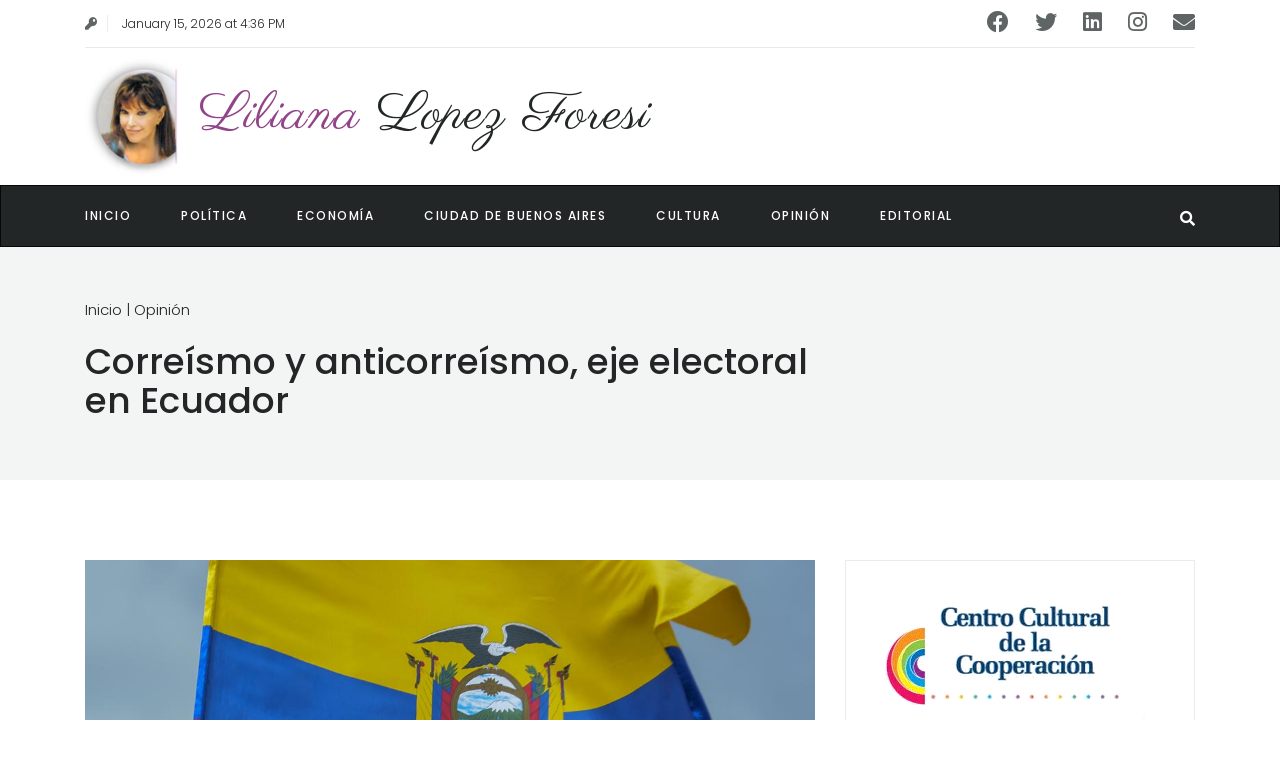

--- FILE ---
content_type: text/html; charset=UTF-8
request_url: https://lilianalopezforesi.com.ar/en/noticia/correismo-y-anticorreismo-eje-electoral-en-ecuador
body_size: 10563
content:
<!DOCTYPE html>
<html lang="en"
      xmlns:og="http://ogp.me/ns#"
      xmlns:fb="http://ogp.me/ns/fb#" 
      prefix="og: http://ogp.me/ns#"
      itemscope itemtype="http://schema.org/Article">
  <head>
    <meta charset="UTF-8" />
    <meta http-equiv="Content-Type" content="text/html; charset=UTF-8">
    <meta http-equiv="X-UA-Compatible" content="IE=edge">
    <meta name="viewport" content="width=device-width, initial-scale=1"/>
    <title>Liliana Lopez Foresi | Comunicación Libre</title>
    <meta name="description" content="Comunicación libre de Liliana Lopez Foresi." />
    <meta name="keywords" content="editoriales, Liliana López Foresi, notas opinión, sociedad, noticias, informacion ciudad de buenos aires, actualidad argentina, política, salud, educación, cultura, espectáculos, libertad de expresión, comunicación libre, antropología" />

    <!-- Global site tag (gtag.js) - Google Analytics -->
    <script async src="https://www.googletagmanager.com/gtag/js?id=UA-114382440-1"></script>
    <script>
      window.dataLayer = window.dataLayer || [];
      function gtag() {
        dataLayer.push(arguments);
      }
      gtag('js', new Date());

      gtag('config', 'UA-114382440-1');
    </script>

    <link rel="alternate" type="application/rss+xml" title="News Web" href="/en/rss.xml">
    <link rel="apple-touch-icon" sizes="57x57" href="/ico/apple-icon-57x57.png">
    <link rel="apple-touch-icon" sizes="60x60" href="/ico/apple-icon-60x60.png">
    <link rel="apple-touch-icon" sizes="72x72" href="/ico/apple-icon-72x72.png">
    <link rel="apple-touch-icon" sizes="76x76" href="/ico/apple-icon-76x76.png">
    <link rel="apple-touch-icon" sizes="114x114" href="/ico/apple-icon-114x114.png">
    <link rel="apple-touch-icon" sizes="120x120" href="/ico/apple-icon-120x120.png">
    <link rel="apple-touch-icon" sizes="144x144" href="/ico/apple-icon-144x144.png">
    <link rel="apple-touch-icon" sizes="152x152" href="/ico/apple-icon-152x152.png">
    <link rel="apple-touch-icon" sizes="180x180" href="/ico/apple-icon-180x180.png">
    <link rel="icon" type="image/png" sizes="192x192"  href="/ico/android-icon-192x192.png">
    <link rel="icon" type="image/png" sizes="32x32" href="/ico/favicon-32x32.png">
    <link rel="icon" type="image/png" sizes="96x96" href="/ico/favicon-96x96.png">
    <link rel="icon" type="image/png" sizes="16x16" href="/ico/favicon-16x16.png">
    <link rel="manifest" href="/ico/manifest.json">
    <meta name="msapplication-TileColor" content="#ffffff">
    <meta name="msapplication-TileImage" content="/ico/ms-icon-144x144.png">
    <meta name="theme-color" content="#ffffff">

    
      
  <!-- Schema.org markup for Google+ -->
  <meta itemprop="name" content="Correísmo y anticorreísmo, eje electoral en Ecuador">
  <meta itemprop="description" content="El expresidente Rafael Correa ha generado una nueva ruptura entre el electorado ecuatoriano, que separa claramente a sus seguidores y detractores. Las elecciones de 2021 determinarán qué eje tiene más fuerza en las urnas.">
  <meta itemprop="image" content="https://lilianalopezforesi.com.ar/uploads/post/cropped/thumbnail/400x300-f934604fcedd1eb4b60d3a1a1489ac28e3804d44.jpg">

  <!-- Twitter Card data -->
  <meta name="twitter:card" content="summary_large_image">
  <meta name="twitter:site" content="@lililopezforesi">
  <meta name="twitter:title" content="Correísmo y anticorreísmo, eje electoral en Ecuador">
  <meta name="twitter:description" content="El expresidente Rafael Correa ha generado una nueva ruptura entre el electorado ecuatoriano, que separa claramente a sus seguidores y detractores. Las elecciones de 2021 determinarán qué eje tiene más fuerza en las urnas.">
  <meta name="twitter:creator" content="@lililopezforesi">
  <!-- Twitter Summary card images must be at least 120x120px -->
  <meta name="twitter:image" content="https://lilianalopezforesi.com.ar/uploads/post/cropped/thumbnail/400x300-f934604fcedd1eb4b60d3a1a1489ac28e3804d44.jpg">

  <!-- Open Graph data -->
  <meta property="fb:app_id" content="224141174815183" />
  <meta property="og:title" content="Correísmo y anticorreísmo, eje electoral en Ecuador" />
  <meta property="og:type" content="article" />
  <meta property="og:url" content="https://lilianalopezforesi.com.ar/en/noticia/correismo-y-anticorreismo-eje-electoral-en-ecuador" />
  <meta property="og:image" content="https://lilianalopezforesi.com.ar/uploads/post/cropped/thumbnail/400x300-f934604fcedd1eb4b60d3a1a1489ac28e3804d44.jpg" />
  <meta property="og:description" content="El expresidente Rafael Correa ha generado una nueva ruptura entre el electorado ecuatoriano, que separa claramente a sus seguidores y detractores. Las elecciones de 2021 determinarán qué eje tiene más fuerza en las urnas." /> 
  <meta property="og:site_name" content="Liliana Lopez Foresi" />
  <meta property="og:locale" content="es_AR"/>
  
    
      <!-- Latest Bootstrap min CSS -->
      <link href="/the_assets/css/bootstrap.min.css" rel="stylesheet" type="text/css">
      <!-- Dropdownhover CSS -->
      <link href="/the_assets/css/bootstrap-dropdownhover.min.css" rel="stylesheet" type="text/css">
      <!-- latest fonts awesome -->
      <link href="/the_assets/fontawesome/css/all.min.css" rel="stylesheet" type="text/css">

      <!-- Animate CSS -->
      <link href="/the_assets/css/animate.min.css" rel="stylesheet" type="text/css">
      <!-- Style CSS -->
      <link href="/the_assets/css/style.css" rel="stylesheet" type="text/css">
      <!-- Owl Carousel Assets -->
      <link href="/the_assets/css/owl.carousel.css" rel="stylesheet">
      <link href="/the_assets/css/owl.theme.css" rel="stylesheet">
      <!-- HTML5 Shim and Respond.js IE8 support of HTML5 elements and media queries -->
      <!-- WARNING: Respond.js doesn't work if you view the page via file:// -->
      <!--[if lt IE 9]>
      <script src="https://oss.maxcdn.com/libs/html5shiv/3.7.0/html5shiv.js"></script>
      <script src="https://oss.maxcdn.com/libs/respond.js/1.4.2/respond.min.js"></script>
      <![endif]-->

          
    <style>
      .blog-text-post a {
        color: #924488;
      }
      .blog-text-post a:hover {
        color: #bc71b2;
      }

      .header-text {
        margin: -138px auto 0px;
      }

      .header-text span {
        margin-bottom: 10px;
      }

      @media (max-width:560px)
      {
        .header-text {
          margin: -235px auto 0px;}

      }
      @media (min-width:560px) and (max-width:640px)
      {
        .header-text {
          margin: -340px auto 0px;
        }
      }
      @media  (max-width:770px) and (min-width:640px)
      {
        .header-text {
          margin: -410px auto 0px;
        }
        .header-text span {
          margin-bottom: 20px;
        }
      }

      section .title {
        background: rgba(255,255,255,.8) linear-gradient(to bottom, rgba( 255, 255, 255, 0) 0%, #fff 100%) repeat scroll 0 0;

        background-color: rgba(255,255,255,.8)
      }

    </style>

    <link rel="icon" type="image/x-icon" href="/favicon.ico" />
  </head>

  <body id="category">

    <div id="preloader">
      <div id="loading">
      </div>
    </div>
    <!--  top header  -->
    <div class="container">
  <div class="col-md-12">
    <!--  top sign  -->
    <div class="top-sign">
      <ul>
                  <li><a href="/en/login"><i class="fa fa-key" aria-hidden="true"></i></a></li>
                <li> January 15, 2026 at 4:36 PM</li>
                </ul>
    </div>
    <!--  top sicon  -->
    <div class="top-sicon">
      <ul>
        <li><a target="_blank" href="https://www.facebook.com/liliana.lopezforesi"><i class="fab fa-facebook" aria-hidden="true"></i>
    </a></li>
<li><a target="_blank" href="https://twitter.com/lililopezforesi"><i class="fab fa-twitter" aria-hidden="true"></i>
    </a></li>
<li><a target="_blank" href="https://ar.linkedin.com/in/liliana-lópez-foresi-748b4939"><i class="fab fa-linkedin" aria-hidden="true"></i>
    </a></li>
<li><a target="_blank" href="https://www.instagram.com/lilianalopezforesi/"><i class="fab fa-instagram" aria-hidden="true"></i>
    </a></li>
<li><a target="_blank" href="mailto:lilianalopezforesi@gmail.com"><i class="fa fa-envelope" aria-hidden="true"></i>
    </a></li>

      </ul>
    </div>
    <!--  /top sicon  -->
    <div class="top-header">
      <img style="float:left;width: 94px;" src="/images/llf.jpg" alt=""/>
      <a class="logo" href="https://lilianalopezforesi.com.ar/en/">Liliana<span> Lopez Foresi</span></a>
      <div class="top-add-banner hidden"><img src="/_img_/ad-banner.jpg" alt="ad-banner"></div>
    </div>
  </div>
</div>    <!--  /top header  -->
    <!--  nav  -->
    <nav class="navbar navbar-inverse navbar-default">
  <div class="container">
    <!-- Brand and toggle get grouped for better mobile display -->
    <div class="navbar-header">
      <button type="button" class="navbar-toggle collapsed" data-toggle="collapse" data-target="#bs-example-navbar-collapse-1">
        <span class="sr-only">Toggle navigation</span>
        <span class="icon-bar"></span>
        <span class="icon-bar"></span>
        <span class="icon-bar"></span>
      </button>
    </div>
    <!-- Collect the nav links, forms, and other content for toggling -->
    <div class="collapse navbar-collapse" id="bs-example-navbar-collapse-1" data-hover="dropdown" data-animations="fadeIn fadeInLeft fadeInUp fadeInRight">
      <ul class="nav navbar-nav">
        <li><a href="https://lilianalopezforesi.com.ar/en/"><span>Inicio</span></a></li>
          <li><a href="https://lilianalopezforesi.com.ar/en/categoria/politica"><span>Política</span></a></li>
  <li><a href="https://lilianalopezforesi.com.ar/en/categoria/economia"><span>Economía</span></a></li>
  <li><a href="https://lilianalopezforesi.com.ar/en/categoria/ciudad-de-buenos-aires"><span>Ciudad de Buenos Aires</span></a></li>
  <li><a href="https://lilianalopezforesi.com.ar/en/categoria/cultura"><span>Cultura</span></a></li>
  <li><a href="https://lilianalopezforesi.com.ar/en/categoria/opinion"><span>Opinión</span></a></li>
  <li><a href="https://lilianalopezforesi.com.ar/en/categoria/editorial"><span>Editorial</span></a></li>

              </ul>
      <div class="searchicon">
        <a class="fac" href="/en/buscar"><i class="fa fa-search search-icon"></i></a>
      </div>
            <!-- /.navbar-collapse -->
    </div>
    <!-- /.container-fluid -->
  </div>
</nav>

      <header class="inner-header">
    <div class="container">
      <div class="col-sm-8 col-md-8">
        <span>Inicio | Opinión</span>
        <h1>Correísmo y anticorreísmo, eje electoral en Ecuador</h1>
      </div>
    </div>
  </header>

      <section>
    <div class="container">
      <!-- .left content -->   
      <div class="col-sm-8 col-md-8">
        <div class="col-md-12">
          <div class="row">
            <div class="col-md-12 pad">
              <!-- .grid -->   
              <div class="life-style-post-text">
                <div class="col-md-12 pad grid2" style="margin-bottom:0;">

                                      <img src="/uploads/post/cropped/f934604fcedd1eb4b60d3a1a1489ac28e3804d44.jpg">
                  
                </div>

                <div class="col-md-12 pad">
                  <!-- .blog-text -->   
                  <div class="blog-text-post">

                                        
                    <span class="post-date">Publicado el Nov 18, 2020 | Opinión</span>      

                    <!-- .blog-tags-social -->   
                    <div class="blog-tags-social row">
                      <div class="col-sm-6 col-md-6">
                                                  <p><em><strong>Por Patricio Trujillo Montalvo</strong></em></p>
                           
                      </div>
                      <div class="blog-social col-sm-6 col-md-6">
                        <ul class="social-list">
                          <li class="box"><a href="http://www.facebook.com/sharer.php?u=https://lilianalopezforesi.com.ar/en/noticia/correismo-y-anticorreismo-eje-electoral-en-ecuador"><i class="fab fa-facebook"></i></a></li>
<li class="box"><a href="https://twitter.com/intent/tweet?url=https://lilianalopezforesi.com.ar/en/noticia/correismo-y-anticorreismo-eje-electoral-en-ecuador&via=LiliLopezForesi&text=Correísmo y anticorreísmo, eje electoral en Ecuador"><i class="fab fa-twitter"></i></a></li>
<li class="box"><a href="https://telegram.me/share/url?url=https://lilianalopezforesi.com.ar/en/noticia/correismo-y-anticorreismo-eje-electoral-en-ecuador" target="_blank" data-action="share/telegram/share" displaytext="Telegram" title="Compartir en Telegram"><i class="fab fa-telegram"></i></a></li>
<li class="box"><a href="http://www.linkedin.com/shareArticle?mini=true&amp;url=https://lilianalopezforesi.com.ar/en/noticia/correismo-y-anticorreismo-eje-electoral-en-ecuador"><i class="fab fa-linkedin"></i></a></li>

                        </ul>
                      </div>
                    </div>
                    <!-- /.blog-tags-social --> 


                    <p style="text-align: right; "><i>El expresidente Rafael Correa ha generado una nueva ruptura entre el electorado ecuatoriano, que separa claramente a sus seguidores y detractores. Las elecciones de 2021 determinarán qué eje tiene más fuerza en las urnas.</i><br></p><p>En 1967, los politólogos Seymour Martin Lipset y Stein Rokkan aplicaron el término <b>“clivaje” </b>a la política para definir las líneas de ruptura, los ejes en torno a los cuales se agrupan las dimensiones que nos ayudan a entender mejor las sociedades modernas desde el punto de vista electoral. Establecieron cuatro dimensiones: la primera sería la clase social; la segunda, el nacionalismo y el separatismo; la tercera estaría vinculada a la religión y su dimensión confesional o laica; por último, la dimensión de lo urbano, es decir, las ciudades frente a lo agrario o rural. Según Lipset y Rokkan, para que estas divisiones estructurales se transformen en clivajes o ejes es necesario que sean profundas y visibles, es decir, que sean sentidas como algo que identifica a los actores.<br></p><p>En el caso de <b>Ecuador</b>, los ejes clásicos podríamos definirlos según la clase social, la región (costa-sierra), la etnia (mestizo-indígena) y el espacio (urbano-rural). En los últimos procesos electorales han sido utilizados para interpretar el resultado de los votos y las tendencias de los votantes. Para las próximas <b>elecciones</b>, sin embargo, hay que añadir uno más, el eje que enfrenta al <b>correísmo</b> con el <b>anticorreísmo</b>. De hecho, este clivaje estuvo presente en la pasada elección presidencial de 2017, como también en la consulta popular y en las seccionales de 2018, donde el nuevo partido de<b> Rafael Correa</b>, <b>Fuerza Compromiso Social</b>, no obtuvo los mejores resultados o los deseados por su líder.</p><p>La historia política del correísmo en Ecuador empieza con la decisión de <b>Lenín Moreno </b>de no acompañar a Correa en su tercer mandato (2013-17). La decisión generó divisiones entre las heterogéneas facciones del movimiento <b>Alianza País</b>. Correa optó entonces por <b>Jorge Glass</b>, amigo personal, a quien conocía desde sus años de adolescencia. Glass no era una figura relevante dentro del movimiento, pero sí del gobierno, habiendo ejercido como ministro coordinador encargado de todos los proyectos estratégicos.</p><p>Su elección fue anunciada el mismo día de la convención nacional de Alianza País, en noviembre de 2012, en el estadio del popular club deportivo Aucas, al sur de la ciudad de Quito. La designación causó sorpresa entre la mayoría de la militancia presente, pues evidenciaba la poca democratización que existía en el buró político del movimiento, donde la selección del candidato se realizó sin primarias ni consulta a las bases, menos aún a la militancia. Fue el pistoletazo de salida formal del denominado correísmo, erigido en un ala o facción que consolidaba el liderazgo y la figura de Correa, al tiempo que desataba y conflictos no solo con actores de la oposición, sino también con otros sectores de Alianza País.</p><p>El segundo evento que consolidó el correísmo se remonta a 2016, cuando Correa decide no participar como candidato presidencial a una cuarta reelección. Surge así una ventana de oportunidad para que otro líder que contase también con capital político dentro de Alianza País diese un paso adelante. Quien lo dio con mayor firmeza fue Moreno, que en el periodo 2006-2013 fue el vicepresidente mejor evaluado en la historia política del Ecuador contemporáneo, cuando acumuló un 86% de aceptación y un 81% de credibilidad, según datos de Cedatos-Gallup, porcentajes superiores a la ya alta popularidad de Correa.</p><p>En las presidenciales de 2017, el correísmo, convertido ya en una facción poderosa dentro de Alianza País, apoyaba a Glass como candidato presidencial, pero los números no le daban. Todas las encuestas ofrecían datos negativos y apuntan a un difícil escenario de triunfo. Así que el correísmo optó por Moreno, quien ganó a Guillermo <b>Lasso</b> en una apretada segunda vuelta. Se ponía fin así al ciclo de Correa, pero al mismo tiempo se iniciaba un aparente nuevo ciclo para la Revolución Ciudadana. Con un estilo diferente, Moreno hizo del diálogo su carta de campaña.</p><p><b>Incertidumbre, desesperanza y apatía</b></p><p>La elecciones de 2021 se presentan con una <b>alta dispersión del voto </b>por la presencia de 16 candidatos, en un contexto de <b>desesperanza y</b> <b>apatía</b> generalizada entre la población, producto de la profunda crisis sanitaria y económica que sufre el país. Las campañas de los candidatos se centrarán en consolidar el voto duro o leal. De momento, solo tres figuras podrían aglutinarlo. El primero es<b> Andrés Arauz</b>, un desconocido exministro del gobierno de Correa que esperaba tener como binomio al propio Correa, en imitación de lo sucedido en Argentina con Alberto Fernández y Cristina Fernández de Kirchner. Pero Correa está inhabilitado por una sentencia de ocho años, ratificada por la justicia ecuatoriana, en el denominado caso Sobornos. Sin Correa ni en la papeleta ni en las calles para movilizar la campaña, el voto duro del <b>correísmo </b>seguramente se transferirá a Arauz, pero la posibilidad de aglutinar alianzas para lograr más votos será difícil, menos aún lograr un triunfo en primera vuelta.</p><p>La segunda figura es<b> Lasso</b>, candidato banquero de la <b>derecha financiera neoliberal </b>que logró formar un frente solido, consolidando su propuesta con el apoyo del tradicional Partido Social Cristiano, la principal fuerza política de la región Costa. Lasso, con mucho dinero y la experiencia de haber llegado dos veces al balotaje, acumula también un voto duro, lo que lo aúpa como candidato firme para participar en una hipotética segunda vuelta.</p><p>El tercero en discordia es <b>Yaku Pérez</b>, representante del Movimiento de Unidad Plurinacional Pachakutik, la facción política del <b>movimiento indígena.</b> Con un discurso antiminero, Pérez logró ganar en las elecciones seccionales de 2018 en la prefectura del Azuay, la tercera provincia más importante del país. Es un político con experiencia y a pesar de no tener el respaldo de todo el movimiento indígena, debido a los problemas internos de su designación, es un candidato que podría aglutinar el voto anticorreísta y ciertas alianzas con sectores vinculados a grupos ecologistas y antisistema.</p><p>Todo se verá en febrero de 2021. Nuevamente, parece que el eje correísmo y anticorreísmo definirá el escenario electoral. Según la encuesta de Cekag de agosto 2020, <i>el correísmo ronda un 15% del voto duro y el anticorreísmo, un 18%</i>. Es decir, habría más votos en contra del candidato de Correa que a favor de él. Así, un correísmo disminuido, con su líder autoexiliado, lejos de la realidad de sus votantes y del país y sin partido político propio, espera acumular el descontento contra la política de corte neoliberal implementada por el gobierno de Moreno. Mientras, el banquero Lasso vuelve a apostar por convertirse en el candidato del cambio. Y por último Pérez, que podría optar por presentarse como la opción alternativa, consolidando un discurso antiestablismet, defensor del agua y antiminero.</p><p>La cantidad o el porcentaje de votos duros acumulados por esos tres candidatos darán el primero y segundo lugar en un seguro balotaje. También seguro es el difícil escenario electoral que tiene ante sí el correísmo. Lasso y Pérez aglutinan todo el universo anticorreísta: unidos o en alianza podrían apretar más al inexperto y poco carismático candidato de Correa, Arauz, y dejarlo con pocas posibilidades de respuesta en una segunda vuelta.</p><p>Foto:&nbsp;El expresidente de Ecuador Rafael Correa durante un encuentro con sus seguidores en Quito, en julio de 2017. GETTY</p><p><br></p>
                                          <strong>Fuente: <a href="https://www.politicaexterior.com/" target="_blank">Política Exterior</a></strong>
                                          <!-- .blog-tags-social -->   
                    <div class="blog-tags-social row">
                      <div class="blog-tag col-sm-6 col-md-6">

                        
                      </div>
                      <div class="blog-social col-sm-6 col-md-6">

                        <ul class="social-list">

                          <li class="box"><a href="http://www.facebook.com/sharer.php?u=https://lilianalopezforesi.com.ar/en/noticia/correismo-y-anticorreismo-eje-electoral-en-ecuador"><i class="fab fa-facebook"></i></a></li>
<li class="box"><a href="https://twitter.com/intent/tweet?url=https://lilianalopezforesi.com.ar/en/noticia/correismo-y-anticorreismo-eje-electoral-en-ecuador&via=LiliLopezForesi&text=Correísmo y anticorreísmo, eje electoral en Ecuador"><i class="fab fa-twitter"></i></a></li>
<li class="box"><a href="https://telegram.me/share/url?url=https://lilianalopezforesi.com.ar/en/noticia/correismo-y-anticorreismo-eje-electoral-en-ecuador" target="_blank" data-action="share/telegram/share" displaytext="Telegram" title="Compartir en Telegram"><i class="fab fa-telegram"></i></a></li>
<li class="box"><a href="http://www.linkedin.com/shareArticle?mini=true&amp;url=https://lilianalopezforesi.com.ar/en/noticia/correismo-y-anticorreismo-eje-electoral-en-ecuador"><i class="fab fa-linkedin"></i></a></li>

                        </ul>
                      </div>
                    </div>
                    <!-- /.blog-tags-social -->   

                  </div>
                  <!-- /.blog-text -->       				
                </div>
              </div>
              <!-- /.grid -->  
            </div>
          </div>
        </div>
      </div>
      <!-- /.left content -->    
      <!-- .right content -->   
      <div class="col-sm-4 col-md-4">

        
        
        <section class="add">
      <div class="col-md-12  border">
      <a target="_blank" href="http://www.centrocultural.coop/" > <img src="/uploads/ads/ad38c663a09a296ae2007075e5b094581692ccfd.gif" alt="side-banner"></a>
    </div>
      <div class="col-md-12  border">
      <a target="_blank" href="https://www.metrogas.com.ar/informacion-util/el-monoxido-de-carbono/" > <img src="/uploads/ads/49b1ba9db6a9b1bcbc240ed6a91a254a43850c33.jpg" alt="side-banner"></a>
    </div>
      <div class="col-md-12  border">
      <a target="_blank" href="http://www.kountaras.com" > <img src="/uploads/ads/ccc0be2f344addd1126b29debd96cb1f24d18362.gif" alt="side-banner"></a>
    </div>
  </section>



        <section class="latest-reviews">
          <!-- .latest-reviews-carousel -->
          <!-- .title -->   
          <div class="title">
            <h2>Opinión</h2>
          </div>
          <!-- /.title -->   
          <!-- .latest-reviews-carousel -->
          <div class="owl-carousel owl-theme carousel">
                          <div>
                                  <!-- .weghiet -->   
<div class="weghiet">
  
  <div class="col-sm-4 col-md-4 pad">
        <img style="padding-right:8px" src="/uploads/post/cropped/thumbnail/200x150-ce7cf85c0780140f50c7c546dd0ec8a4779d8094.JPG" alt="Política Metafísica">
    </div>
  
  <div class="col-sm-8 col-md-8 pad">
    <h4><a href="/en/noticia/politica-metafisica">Política Metafísica</a></h4>
    <p style="line-height: 100%"><span class="post-date">Publicado el Jan 5, 2026.
         Por Marcelo Brignoni*</span></p>
  </div>
</div>
<!-- /.weghiet -->                                     <!-- .weghiet -->   
<div class="weghiet">
  
  <div class="col-sm-4 col-md-4 pad">
        <img style="padding-right:8px" src="/uploads/post/cropped/thumbnail/200x150-eec66bc0359b309cf3715c34bb73aec31af75725.jpg" alt="Navidad en rojo y blanco: ¿momento de compartir?">
    </div>
  
  <div class="col-sm-8 col-md-8 pad">
    <h4><a href="/en/noticia/navidad-en-rojo-y-blanco-momento-de-compartir">Navidad en rojo y blanco: ¿momento de compartir?</a></h4>
    <p style="line-height: 100%"><span class="post-date">Publicado el Dec 23, 2025.
         Por Marcelo Colussi*</span></p>
  </div>
</div>
<!-- /.weghiet -->                                     <!-- .weghiet -->   
<div class="weghiet">
  
  <div class="col-sm-4 col-md-4 pad">
        <img style="padding-right:8px" src="/uploads/post/cropped/thumbnail/200x150-54954a12fc6ee6db58d26e39638b9ee96c0c1416.png" alt="Reflexiones sobre la “PAZ”">
    </div>
  
  <div class="col-sm-8 col-md-8 pad">
    <h4><a href="/en/noticia/reflexiones-sobre-la-paz">Reflexiones sobre la “PAZ”</a></h4>
    <p style="line-height: 100%"><span class="post-date">Publicado el Dec 10, 2025.
         Por Eduardo de la Serna*</span></p>
  </div>
</div>
<!-- /.weghiet -->                                     <!-- .weghiet -->   
<div class="weghiet">
  
  <div class="col-sm-4 col-md-4 pad">
        <img style="padding-right:8px" src="/uploads/post/cropped/thumbnail/200x150-522297ff96c682c2e867ab808d4a4e5851c617fa.jpg" alt="Acuerdo comercial Argentina-EEUU: un golpe al Mercosur">
    </div>
  
  <div class="col-sm-8 col-md-8 pad">
    <h4><a href="/en/noticia/acuerdo-comercial-argentina-eeuu-un-golpe-al-mercosur">Acuerdo comercial Argentina-EEUU: un golpe al Mercosur</a></h4>
    <p style="line-height: 100%"><span class="post-date">Publicado el Nov 17, 2025.
         Por Aram Aharonian*</span></p>
  </div>
</div>
<!-- /.weghiet -->                                     <!-- .weghiet -->   
<div class="weghiet">
  
  <div class="col-sm-4 col-md-4 pad">
        <img style="padding-right:8px" src="/uploads/post/cropped/thumbnail/200x150-dab8c450b4b2230efde0fc842ce01e02b792ecab.png" alt="No Kings (Sin reyes)">
    </div>
  
  <div class="col-sm-8 col-md-8 pad">
    <h4><a href="/en/noticia/no-kings-sin-reyes">No Kings (Sin reyes)</a></h4>
    <p style="line-height: 100%"><span class="post-date">Publicado el Oct 22, 2025.
         Por Rocco Carbone*</span></p>
  </div>
</div>
<!-- /.weghiet -->                                     <!-- .weghiet -->   
<div class="weghiet">
  
  <div class="col-sm-4 col-md-4 pad">
        <img style="padding-right:8px" src="/uploads/post/cropped/thumbnail/200x150-a0e0ced57d40ed32b9939a9b932d3ee6fe082e74.JPG" alt="Los préstamos del imperio">
    </div>
  
  <div class="col-sm-8 col-md-8 pad">
    <h4><a href="/en/noticia/los-prestamos-del-imperio">Los préstamos del imperio</a></h4>
    <p style="line-height: 100%"><span class="post-date">Publicado el Sep 24, 2025.
         Por Eduardo de la Serna*</span></p>
  </div>
</div>
<!-- /.weghiet -->                                 </div>
                          <div>
                                  <!-- .weghiet -->   
<div class="weghiet">
  
  <div class="col-sm-4 col-md-4 pad">
        <img style="padding-right:8px" src="/uploads/post/cropped/thumbnail/200x150-b0c650782ca708e4634eddc1e44f6b01bcb648b9.jpg" alt="No al veto">
    </div>
  
  <div class="col-sm-8 col-md-8 pad">
    <h4><a href="/en/noticia/no-al-veto">No al veto</a></h4>
    <p style="line-height: 100%"><span class="post-date">Publicado el Sep 18, 2025.
         Por Martín Kohan*</span></p>
  </div>
</div>
<!-- /.weghiet -->                                     <!-- .weghiet -->   
<div class="weghiet">
  
  <div class="col-sm-4 col-md-4 pad">
        <img style="padding-right:8px" src="/uploads/post/cropped/thumbnail/200x150-9fc4b8cd05d063f08733a7dfccc4be2ba410beea.jpg" alt="Tener un móvil antes de los 13 años perjudica la salud mental">
    </div>
  
  <div class="col-sm-8 col-md-8 pad">
    <h4><a href="/en/noticia/tener-un-movil-antes-de-los-13-anos-perjudica-la-salud-mental">Tener un móvil antes de los 13 años perjudica la salud mental</a></h4>
    <p style="line-height: 100%"><span class="post-date">Publicado el Sep 3, 2025.
         Por Redacción Hamartía</span></p>
  </div>
</div>
<!-- /.weghiet -->                                     <!-- .weghiet -->   
<div class="weghiet">
  
  <div class="col-sm-4 col-md-4 pad">
        <img style="padding-right:8px" src="/uploads/post/cropped/thumbnail/200x150-6dbe48ced0a2c9dc8165d71f101617c1ffad870c.gif" alt="Soberanía de los pueblos sobre sus bienes comunes">
    </div>
  
  <div class="col-sm-8 col-md-8 pad">
    <h4><a href="/en/noticia/soberania-de-los-pueblos-sobre-sus-bienes-comunes">Soberanía de los pueblos sobre sus bienes comunes</a></h4>
    <p style="line-height: 100%"><span class="post-date">Publicado el Jul 22, 2025.
         Por Prof. Elsa Bruzzone*</span></p>
  </div>
</div>
<!-- /.weghiet -->                                     <!-- .weghiet -->   
<div class="weghiet">
  
  <div class="col-sm-4 col-md-4 pad">
        <img style="padding-right:8px" src="/uploads/post/cropped/thumbnail/200x150-11b7554ee7002642fdb8c4e3c3b053867bb9c483.JPG" alt="El balcón de la amada (sobre Cristina y la belleza del acontecimiento pueblo)">
    </div>
  
  <div class="col-sm-8 col-md-8 pad">
    <h4><a href="/en/noticia/el-balcon-de-la-amada-sobre-cristina-y-la-belleza-del-acontecimiento-pueblo">El balcón de la amada (sobre Cristina y la belleza del acontecimiento pueblo)</a></h4>
    <p style="line-height: 100%"><span class="post-date">Publicado el Jun 14, 2025.
         Por Sergio Zabalza*</span></p>
  </div>
</div>
<!-- /.weghiet -->                                     <!-- .weghiet -->   
<div class="weghiet">
  
  <div class="col-sm-4 col-md-4 pad">
        <img style="padding-right:8px" src="/uploads/post/cropped/thumbnail/200x150-e8dd0c1e31f11fd96730940cb69f2e3ae82f66e0.jpg" alt="Brutalismo supremacista libertario-capitalista">
    </div>
  
  <div class="col-sm-8 col-md-8 pad">
    <h4><a href="/en/noticia/brutalismo-supremacista-libertario-capitalista">Brutalismo supremacista libertario-capitalista</a></h4>
    <p style="line-height: 100%"><span class="post-date">Publicado el May 27, 2024.
         Por Franco “Bifo” Berardi</span></p>
  </div>
</div>
<!-- /.weghiet -->                                     <!-- .weghiet -->   
<div class="weghiet">
  
  <div class="col-sm-4 col-md-4 pad">
        <img style="padding-right:8px" src="/uploads/post/cropped/thumbnail/200x150-db2d052cbc58a4b04db2711a732a55a5ded18e52.jpg" alt="Messi: de “pecho frío” a “hombre vulgar” (La historia del Topo Gigio)">
    </div>
  
  <div class="col-sm-8 col-md-8 pad">
    <h4><a href="/en/noticia/messi-de-pecho-frio-a-hombre-vulgar-la-historia-del-topo-gigio">Messi: de “pecho frío” a “hombre vulgar” (La historia del Topo Gigio)</a></h4>
    <p style="line-height: 100%"><span class="post-date">Publicado el Dec 10, 2022.
         Por Sergio Zabalza*</span></p>
  </div>
</div>
<!-- /.weghiet -->                                 </div>
                      </div>
        </section>

                
      </div>
      <!-- /.right content -->  
    </div>
  </section>


    
      <footer>
  <div class="container">
    <div class="col-md-12">
      <!-- .social-icon -->
      <ul class="socail-icon">
        <li><a target="_blank" href="https://www.facebook.com/liliana.lopezforesi"><i class="fab fa-facebook" aria-hidden="true"></i>
     FACEBOOK </a></li>
<li><a target="_blank" href="https://twitter.com/lililopezforesi"><i class="fab fa-twitter" aria-hidden="true"></i>
     TWITTER </a></li>
<li><a target="_blank" href="https://ar.linkedin.com/in/liliana-lópez-foresi-748b4939"><i class="fab fa-linkedin" aria-hidden="true"></i>
     LINKEDIN </a></li>
<li><a target="_blank" href="https://www.instagram.com/lilianalopezforesi/"><i class="fab fa-instagram" aria-hidden="true"></i>
     INSTAGRAM </a></li>
<li><a target="_blank" href="mailto:lilianalopezforesi@gmail.com"><i class="fa fa-envelope" aria-hidden="true"></i>
     EMAIL</a></li>

      </ul>
      <!-- /.socail-icon -->
    </div>
    <div class="col-sm-4 col-md-4">
      <!-- footer-weghiet1 -->
      <a class="logo" href="#">Liliana<span> Lopez Foresi</span></a>
    </div>
    <div class="col-sm-4 col-md-4">
      <div class="col-sm-3 col-md-3 catf">
      </div>
      <!-- footer-weghiet2 -->
      <div class="col-sm-6 col-md-6 catf">
        <h2>Categorías</h2>
        <ul>
            <li><a href="https://lilianalopezforesi.com.ar/en/categoria/politica"><span>Política</span></a></li>
  <li><a href="https://lilianalopezforesi.com.ar/en/categoria/economia"><span>Economía</span></a></li>
  <li><a href="https://lilianalopezforesi.com.ar/en/categoria/ciudad-de-buenos-aires"><span>Ciudad de Buenos Aires</span></a></li>
  <li><a href="https://lilianalopezforesi.com.ar/en/categoria/cultura"><span>Cultura</span></a></li>
  <li><a href="https://lilianalopezforesi.com.ar/en/categoria/opinion"><span>Opinión</span></a></li>
  <li><a href="https://lilianalopezforesi.com.ar/en/categoria/editorial"><span>Editorial</span></a></li>

        </ul>
      </div>
      <!-- /footer-weghiet2 -->
    </div>
      </div>

  <div class="copy-right">
    <div class="container">
      <div class="col-md-12">
        <div class="copy-right-text">
          &copy; 2026 - LLF - MIT License
        </div>
      </div>
    </div>
  </div>
</footer>    
      
      <!-- jQuery -->
      <script src="/the_assets/js/jquery-1.x-git.min.js"></script>
      <!-- Bootstrap Core JavaScript -->
      <script src="/the_assets/js/bootstrap.min.js"></script>
      <script src="/the_assets/js/bootstrap-dropdownhover.min.js"></script>
      <!-- Plugin JavaScript -->
      <script src="/the_assets/js/jquery.easing.min.js"></script>
      <!--  Custom Theme JavaScript  -->
      <script src="/the_assets/js/custom.js"></script> 
      <!-- owl carousel -->
      <script src="/the_assets/js/owl.carousel.js"></script>

      
      <script>
      $(".blog-text-post > table").addClass('table');
      </script>
    

  

        <!-- Page rendered on January 15, 2026 at 4:36 PM -->
  </body>
</html>
